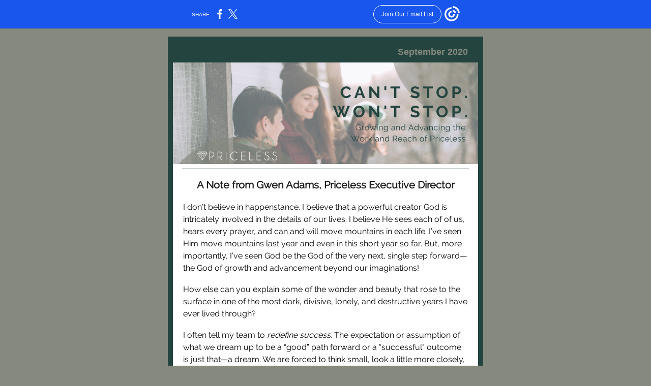

--- FILE ---
content_type: text/html; charset=utf-8
request_url: https://myemail-api.constantcontact.com/Can-t-Stop--Won-t-Stop-.html?soid=1123164019801&aid=jeUGX76hEG8
body_size: 6966
content:
<!DOCTYPE html><html xmlns:fb="https://www.facebook.com/2008/fbml"><head><meta property="og:title" content="Can't Stop. Won't Stop."><meta property="og:site_name" content="Priceless Alaska, an Initiative of Love Alaska"><meta property="og:image" content="https://files.constantcontact.com/95cdac18501/b8877c2d-9d6e-4808-956f-f19b0584f18f.png"><meta property="og:image:width" content="600"><meta property="og:image" content="https://files.constantcontact.com/95cdac18501/70eeea73-1505-4348-860f-c3074b3b0050.png"><meta property="og:image:width" content="180"><meta property="og:image" content="https://files.constantcontact.com/95cdac18501/dcb76af4-c8e9-4c78-a3cc-98c39ec9714c.png"><meta property="og:image:width" content="180"><meta property="og:image" content="https://files.constantcontact.com/95cdac18501/b7b66275-747d-4e02-bef9-56d8b3acb1a5.png"><meta property="og:image:width" content="180"><meta property="og:image" content="https://files.constantcontact.com/95cdac18501/520d8484-8e38-4915-b83e-cb95636d7b2a.png"><meta property="og:image:width" content="190"><meta property="og:description" content="I don’t believe in happenstance. September 2020 A Note from Gwen Adams, Priceless Executive Director I don’t believe in happenstance. I believe that a powerful creator God is intricately involved in t">
<meta content="text/html; charset=utf-8" http-equiv="Content-Type">
<meta content="width=device-width, initial-scale=1.0" name="viewport">
<meta charset="UTF-8">
<meta name="viewport" content="width=device-width, initial-scale=1, maximum-scale=1">
<!--[if gte mso 9]>
<style id="ol-styles">
/* OUTLOOK-SPECIFIC STYLES */
li {
text-indent: -1em;
padding: 0;
margin: 0;
line-height: 1.2;
}
ul, ol {
padding: 0;
margin: 0 0 0 40px;
}
p {
margin: 0;
padding: 0;
margin-bottom: 0;
}
sup {
font-size: 85% !important;
}
sub {
font-size: 85% !important;
}
</style>
<![endif]-->
<style id="template-styles-head" data-premailer="ignore">
.footer-main-width {
width: 630px!important;
max-width: 630px;
}
table {
border-collapse: collapse;
table-layout: fixed;
}
.bgimage {
table-layout: auto;
}
.preheader-container {
color: transparent;
display: none;
font-size: 1px;
line-height: 1px;
max-height: 0px;
max-width: 0px;
opacity: 0;
overflow: hidden;
}
/* LIST AND p STYLE OVERRIDES */
.editor-text p {
margin: 0;
padding: 0;
margin-bottom: 0;
}
.editor-text ul,
.editor-text ol {
padding: 0;
margin: 0 0 0 40px;
}
.editor-text li {
padding: 0;
margin: 0;
line-height: 1.2;
}
/* ==================================================
CLIENT/BROWSER SPECIFIC OVERRIDES
================================================== */
/* IE: correctly scale images with w/h attbs */
img {
-ms-interpolation-mode: bicubic;
}
/* Text Link Style Reset */
a {
text-decoration: underline;
}
/* iOS: Autolink styles inherited */
a[x-apple-data-detectors] {
text-decoration: underline !important;
font-size: inherit !important;
font-family: inherit !important;
font-weight: inherit !important;
line-height: inherit !important;
color: inherit !important;
}
/* FF/Chrome: Smooth font rendering */
.editor-text, .MainTextFullWidth {
-webkit-font-smoothing: antialiased;
-moz-osx-font-smoothing: grayscale;
}
/* Gmail/Web viewport fix */
u + .body .template-body {
width: 630px;
}
@media only screen and (max-width:480px) {
u + .body .template-body {
width: 100% !important;
}
}
/* Office365/Outlook.com image reset */
[office365] button, [office365] .divider-base div, [office365] .spacer-base div, [office365] .editor-image div { display: block !important; }
</style>
<style>@media only screen and (max-width:480px) {
table {
border-collapse: collapse;
}
.main-width {
width: 100% !important;
}
.mobile-hidden {
display: none !important;
}
td.OneColumnMobile {
display: block !important;
}
.OneColumnMobile {
width: 100% !important;
}
td.editor-col .editor-text {
padding-left: 20px !important; padding-right: 20px !important;
}
td.editor-col .editor-image.editor-image-hspace-on td {
padding-left: 20px !important; padding-right: 20px !important;
}
td.editor-col .editor-button-container {
padding-left: 20px !important; padding-right: 20px !important;
}
td.editor-col .editor-social td {
padding-left: 20px !important; padding-right: 20px !important;
}
td.editor-col .block-margin {
padding-left: 20px !important; padding-right: 20px !important;
}
td.editor-col td.block-margin .editor-text {
padding-left: 0px !important; padding-right: 0px !important;
}
td.editor-col td.block-margin .editor-image.editor-image-hspace-on td {
padding-left: 0px !important; padding-right: 0px !important;
}
td.editor-col td.block-margin .editor-button-container {
padding-left: 0px !important; padding-right: 0px !important;
}
td.editor-col td.block-margin .editor-social td {
padding-left: 0px !important; padding-right: 0px !important;
}
.editor-button td > table tr > td {
padding: 0px 0px 0px 0px !important;
}
.editor-button td > table tr > td td {
padding: 9px 15px 10px 15px !important;
}
.layout {
padding: 15px 9px 15px 9px !important;
}
.layout-container-border {
padding: 1px 1px 1px 1px !important;
}
.layout-container {
padding: 0px 0px 0px 0px !important;
}
.editor-image img {
width: auto !important; margin-left: auto !important; margin-right: auto !important;
}
.editor-image .image-cell {
padding-bottom: 15px !important;
}
.editor-text {
font-size: 16px !important;
}
.preheader-text {
font-size: 12px !important;
}
.section-headline-text {
font-size: 24px !important;
}
.headline-text {
font-size: 24px !important;
}
.subheadline-text {
font-size: 20px !important;
}
.feature {
padding-top: 0px !important; padding-bottom: 0px !important;
}
.layout-outer {
padding: 0px 20px !important;
}
.feature-heading-text {
font-size: 20px !important;
}
.feature-text {
font-size: 16px !important;
}
.split.editor-col {
margin-top: 0px !important;
}
.split.editor-col ~ .split.editor-col {
margin-top: 10px !important;
}
.split-layout-margin {
padding: 0px 20px !important;
}
.article {
padding-top: 0px !important; padding-bottom: 0px !important;
}
.article-heading-text {
font-size: 20px !important;
}
.article-text {
font-size: 16px !important;
}
.social-container {
text-align: center !important;
}
.social-text {
font-size: 14px !important;
}
.cpn-heading-text {
font-size: 28px !important;
}
.editor-cpn-heading-text {
font-size: 28px !important;
}
td.col-divided .editor-col {
border-right: 0px solid #244440 !important; border-bottom: 1px solid #244440 !important;
}
td.col-divided td.editor-col:last-of-type {
border-bottom: 0 !important;
}
.col-divided {
padding: 0 20px !important;
}
td.col-divided .editor-col .editor-text {
padding-left: 0px !important; padding-right: 0px !important;
}
td.col-divided .editor-col .editor-image.editor-image-hspace-on td {
padding-left: 0px !important; padding-right: 0px !important;
}
td.col-divided .editor-col .editor-button-container {
padding-left: 0px !important; padding-right: 0px !important;
}
td.col-divided .editor-col .editor-social td {
padding-left: 0px !important; padding-right: 0px !important;
}
td.col-divided .editor-col .block-margin {
padding-left: 0px !important; padding-right: 0px !important;
}
.action-block .poll-answer {
width: 100% !important; display: block !important;
}
.action-block .poll-button {
width: 100% !important;
}
div.MobileFooter {
font-size: 11px !important;
}
td.FooterMobile {
padding: 0px 10px 0px 10px !important;
}
td.MainCenter {
width: 100% !important;
}
table.MainSide {
display: none !important;
}
img.MainSide {
display: none !important;
}
td.MainSide {
display: none !important;
}
.rsvp-button-inner {
padding: 0px 0px 10px 0px !important;
}
.rsvp-button-outer {
width: 100% !important; max-width: 100% !important;
}
.action-block .poll-answer {
width: 100% !important; display: block !important;
}
.action-block .poll-button {
width: 100% !important;
}
div.MobileFooter {
font-size: 11px !important;
}
td.FooterMobile {
padding: 0px 10px 0px 10px !important;
}
td.MainCenter {
width: 100% !important;
}
table.MainSide {
display: none !important;
}
img.MainSide {
display: none !important;
}
td.MainSide {
display: none !important;
}
.rsvp-button-inner {
padding: 0px 0px 10px 0px !important;
}
.rsvp-button-outer {
width: 100% !important; max-width: 100% !important;
}
.action-block .poll-answer {
width: 100% !important; display: block !important;
}
.action-block .poll-button {
width: 100% !important;
}
div.MobileFooter {
font-size: 11px !important;
}
td.FooterMobile {
padding: 0px 10px 0px 10px !important;
}
td.MainCenter {
width: 100% !important;
}
table.MainSide {
display: none !important;
}
img.MainSide {
display: none !important;
}
td.MainSide {
display: none !important;
}
.rsvp-button-inner {
padding: 0px 0px 10px 0px !important;
}
.rsvp-button-outer {
width: 100% !important; max-width: 100% !important;
}
.action-block .poll-answer {
width: 100% !important; display: block !important;
}
.action-block .poll-button {
width: 100% !important;
}
div.MobileFooter {
font-size: 11px !important;
}
td.FooterMobile {
padding: 0px 10px 0px 10px !important;
}
td.MainCenter {
width: 100% !important;
}
table.MainSide {
display: none !important;
}
img.MainSide {
display: none !important;
}
td.MainSide {
display: none !important;
}
.rsvp-button-inner {
padding: 0px 0px 10px 0px !important;
}
.rsvp-button-outer {
width: 100% !important; max-width: 100% !important;
}
.action-block .poll-answer {
width: 100% !important; display: block !important;
}
.action-block .poll-button {
width: 100% !important;
}
div.MobileFooter {
font-size: 11px !important;
}
td.FooterMobile {
padding: 0px 10px 0px 10px !important;
}
td.MainCenter {
width: 100% !important;
}
table.MainSide {
display: none !important;
}
img.MainSide {
display: none !important;
}
td.MainSide {
display: none !important;
}
.rsvp-button-inner {
padding: 0px 0px 10px 0px !important;
}
.rsvp-button-outer {
width: 100% !important; max-width: 100% !important;
}
.footer-main-width {
width: 100% !important;
}
.footer-mobile-hidden {
display: none !important;
}
.footer-mobile-hidden {
display: none !important;
}
.footer-column {
display: block !important;
}
.footer-mobile-stack {
display: block !important;
}
.footer-mobile-stack-padding {
padding-top: 3px;
}
}
@media only screen and (max-width:320px) {
.layout {
padding: 0px 0px 0px 0px !important;
}
}
@media screen {
@font-face {
font-family: 'Raleway'; font-style: normal; font-weight: 400; src: local('Raleway'), local('Raleway-Regular'), url(https://fonts.gstatic.com/s/raleway/v12/1Ptug8zYS_SKggPNyC0IT4ttDfA.woff2) format('woff2'); unicode-range: U+0000-00FF, U+0131, U+0152-0153, U+02C6, U+02DA, U+02DC, U+2000-206F, U+2074, U+20AC, U+2212, U+2215;
}
}
</style>
<title>Can't Stop. Won't Stop.</title><script type="text/javascript">
var __plink_targets = {
"linkedin.post": "https://s.rs6.net/t?sid=1123164019801&e=jeUGX76hEG8&c=4&r=1",
"addthis.share": "https://s.rs6.net/t?sid=1123164019801&e=jeUGX76hEG8&c=5&r=1",
"facebook.like": "https://s.rs6.net/t?sid=1123164019801&e=jeUGX76hEG8&c=2&r=0",
"twitter.tweet": "https://s.rs6.net/t?sid=1123164019801&e=jeUGX76hEG8&c=3&r=1",
"x.tweet": "https://s.rs6.net/t?sid=1123164019801&e=jeUGX76hEG8&c=3&r=1",
"facebook.share": "https://s.rs6.net/t?sid=1123164019801&e=jeUGX76hEG8&c=1&r=1",
"facebook.send": "https://s.rs6.net/t?sid=1123164019801&e=jeUGX76hEG8&c=6&r=0",
"permalink.view": "https://s.rs6.net/t?sid=1123164019801&e=jeUGX76hEG8&c=0&r=0"
};
</script>
<script type="text/javascript" src="https://myemail-op.constantcontact.com/page/js/campaignPage.js?soid=zcxv7awab&visitorHost=https%3A%2F%2Fvisitor.constantcontact.com&pageName=Can't%20Stop.%20Won't%20Stop."></script>
</head>
<body class="body" align="center" style="width: 100%; min-width: 100%; -webkit-text-size-adjust: 100%; -ms-text-size-adjust: 100%; background-color: #86897E; margin: 0px; padding: 0px;" bgcolor="#86897E">
<table class="template-body" border="0" cellpadding="0" cellspacing="0" style="text-align: center; min-width: 100%;" width="100%">
<tbody><tr>
<td class="preheader-container">
<div>
<div id="preheader" style="display: none; font-size: 1px; color: transparent; line-height: 1px; max-height: 0px; max-width: 0px; opacity: 0; overflow: hidden;">
<span data-entity-ref="preheader">I don’t believe in happenstance.</span>
</div>

</div>
</td>
</tr>
<tr>
<td class="template-shell-container" align="center">
<div class="bgcolor" style="background-color: #86897E;">
<table class="bgimage" width="100%" border="0" cellpadding="0" cellspacing="0" style="background-color: #86897E;" bgcolor="#86897E">
<tbody>
<tr>
<td align="center">
<table class="main-width" width="630" align="center" border="0" cellpadding="0" cellspacing="0" style="width: 630px;">
<tbody>
<tr>
<td class="layout" align="center" valign="top" style="padding: 15px 5px;">
<table width="100%" align="center" border="0" cellpadding="0" cellspacing="0">
<tbody>
<tr>
<td class="layout-container-border" align="center" valign="top" style="background-color: #244440; padding: 10px;" bgcolor="#244440">
<table width="100%" align="center" border="0" cellpadding="0" cellspacing="0" style="background-color: #244440;" bgcolor="#244440">
<tbody>
<tr>
<td class="layout-container" align="center" valign="top" style="background-color: #ffffff; padding: 0;" bgcolor="#ffffff">
<div class="">
<table width="100%" cellpadding="0" cellspacing="0" border="0" class="galileo-ap-layout-editor" style="min-width: 100%;">
<tbody>
<tr>
<td class="preheader editor-col OneColumnMobile" width="100%" align="left" valign="top" style="background-color: #244440;" bgcolor="#244440">
<div class="gl-contains-text">
<table width="100%" style="min-width: 100%;" cellpadding="0" cellspacing="0" border="0">
<tbody>
<tr>
<td class="editor-text preheader-text" align="left" valign="top" style="font-family: Arial, Verdana, Helvetica, sans-serif; font-size: 12px; color: #FFFFFF; text-align: center; display: block; word-wrap: break-word; line-height: 1.2; padding: 10px 20px;">
<div></div>
<div class="text-container galileo-ap-content-editor"><div><div style="text-align: right;" align="right"><span style="font-size: 18px; color: rgb(134, 137, 126); font-family: Calibri, Helvetica, Arial, sans-serif; font-weight: bold;">September 2020</span></div></div></div>
</td>
</tr>
</tbody>
</table>
</div>
</td>
</tr>
</tbody>
</table>
<table width="100%" cellpadding="0" cellspacing="0" border="0" class="galileo-ap-layout-editor" style="min-width: 100%;">
<tbody>
<tr>
<td class="editor-logo editor-col OneColumnMobile" width="100%" align="left" valign="top">
<div class="gl-contains-image">
<table class="editor-image logo-container" style="min-width: 100%;" width="100%" cellpadding="0" cellspacing="0" border="0">
<tbody>
<tr>
<td align="center" valign="top" style="padding-top: 0px; padding-bottom: 0px;">
<div class="publish-container">  <img alt="Priceless February" class="" style="display: block; height: auto; max-width: 100%;" width="600" border="0" hspace="0" vspace="0" src="https://files.constantcontact.com/95cdac18501/b8877c2d-9d6e-4808-956f-f19b0584f18f.png">
</div>
</td>
</tr>
</tbody>
</table>
</div>
</td>
</tr>
</tbody>
</table>
<table width="100%" cellpadding="0" cellspacing="0" border="0" class="galileo-ap-layout-editor" style="min-width: 100%;">
<tbody>
<tr>
<td class=" editor-col OneColumnMobile" width="100%" align="" valign="top">
<div class="gl-contains-divider">
<table class="editor-divider" width="100%" cellpadding="0" cellspacing="0" border="0" style="min-width: 100%;">
<tbody>
<tr>
<td class="" align="center" valign="top">
<table width="100%" class="galileo-ap-content-editor" style="cursor: default; min-width: 100%;">
<tbody>
<tr>
<td class="divider-base divider-solid" width="100%" align="center" valign="top" style="padding: 9px 0px;">
<table cellpadding="0" cellspacing="0" border="0" align="center" style="width: 94%; min-width: 94%; height: 1px;">
<tbody>
<tr>
<td height="1" align="center" style="padding-bottom: 0px; border-bottom-style: none; height: 1px; line-height: 1px; background-color: #244440;" bgcolor="#244440">
<div><img alt="" width="5" height="1" border="0" hspace="0" vspace="0" src="https://imgssl.constantcontact.com/letters/images/1101116784221/S.gif" style="display: block; height: 1px; width: 5px;"></div>
</td>
</tr>
</tbody>
</table>
</td>
</tr>
</tbody>
</table>
</td>
</tr>
</tbody>
</table>
</div>
</td>
</tr>
</tbody>
</table>
<table width="100%" cellpadding="0" cellspacing="0" border="0" class="galileo-ap-layout-editor" style="min-width: 100%;">
<tbody>
<tr>
<td class=" editor-col OneColumnMobile" width="100%" align="" valign="top">
<div class="gl-contains-text">
<table width="100%" style="min-width: 100%;" cellpadding="0" cellspacing="0" border="0">
<tbody>
<tr>
<td class="editor-text editor-text " align="left" valign="top" style="font-family: Arial, Verdana, Helvetica, sans-serif; font-size: 12px; color: #403F42; text-align: left; display: block; word-wrap: break-word; line-height: 1.2; padding: 10px 20px;">
<div></div>
<div class="text-container galileo-ap-content-editor"><div><div style="text-align: center;" align="center"><span style="font-size: 20px; color: rgb(32, 31, 30); font-family: Raleway, sans-serif; font-weight: bold;">A Note from Gwen Adams, Priceless Executive Director</span></div></div></div>
</td>
</tr>
</tbody>
</table>
</div>
</td>
</tr>
</tbody>
</table>
<table width="100%" cellpadding="0" cellspacing="0" border="0" class="galileo-ap-layout-editor" style="min-width: 100%;">
<tbody>
<tr>
<td class="content editor-col OneColumnMobile" width="100%" align="left" valign="top">
<div class="gl-contains-text">
<table width="100%" style="min-width: 100%;" cellpadding="0" cellspacing="0" border="0">
<tbody>
<tr>
<td class="editor-text content-text" align="left" valign="top" style="line-height: 1.5; font-family: Arial, Verdana, Helvetica, sans-serif; font-size: 12px; color: #403F42; text-align: left; display: block; word-wrap: break-word; padding: 10px 20px;">
<div></div>
<div class="text-container galileo-ap-content-editor"><div>
<div><span style="font-size: 16px; color: rgb(0, 0, 0); font-family: Raleway, sans-serif;">I don’t believe in happenstance. I believe that a powerful creator God is intricately involved in the details of our lives. I believe He sees each of of us, hears every prayer, and can and will move mountains in each life. I’ve seen Him move mountains last year and even in this short year so far. But, more importantly, I’ve seen God be the God of the very next, single step forward—the God of growth and advancement beyond our imaginations!</span></div>
<div><br></div>
<div><span style="font-size: 16px; color: rgb(0, 0, 0); font-family: Raleway, sans-serif;">How else can you explain some of the wonder and beauty that rose to the surface in one of the most dark, divisive, lonely, and destructive years I have ever lived through?&nbsp;</span></div>
<div><br></div>
<div>
<span style="font-size: 16px; color: rgb(0, 0, 0); font-family: Raleway, sans-serif;">I often tell my team to </span><span style="font-size: 16px; color: rgb(0, 0, 0); font-family: Raleway, sans-serif; font-style: italic;">redefine success.</span><span style="font-size: 16px; color: rgb(0, 0, 0); font-family: Raleway, sans-serif;"> The expectation or assumption of what we dream up to be a “good” path forward or a "successful" outcome is just that—a dream. We are forced to think small, look a little more closely, and see the truth.&nbsp;Here are some recent moments and the truth I've experienced in them:</span>
</div>
<div><br></div>
<ul><li style="font-size: 16px; color: rgb(0, 0, 0);"><span style="font-size: 16px; color: rgb(0, 0, 0); font-family: Raleway, sans-serif;">A woman who picks up the phone and asks for help, overcoming Herculean-sized fear to ask anyone for anything... Worth a party in my book.&nbsp;</span></li></ul>
<div><br></div>
<ul><li style="font-size: 16px; color: rgb(0, 0, 0);"><span style="font-size: 16px; color: rgb(0, 0, 0); font-family: Raleway, sans-serif;">A survivor comfortable enough in her new friendships with mentors to actually laugh out loud... Major breakthrough.&nbsp;</span></li></ul>
<div><br></div>
<ul><li style="font-size: 16px; color: rgb(0, 0, 0);"><span style="font-size: 16px; color: rgb(0, 0, 0); font-family: Raleway, sans-serif;">A healthy baby born to a client, and volunteers who to set her up for success with everything she will need to care for and love this little one... The definition of community joined in a mission of love.</span></li></ul>
<div><br></div>
<ul><li style="font-size: 16px; color: rgb(0, 0, 0);"><span style="font-size: 16px; color: rgb(0, 0, 0); font-family: Raleway, sans-serif;">A staff member saying no to overcommitment and learning to live a balanced life... That little "no" brings me to tears knowing burnout just got kicked to the curb.</span></li></ul>
<div><br></div>
<ul><li style="font-size: 16px; color: rgb(0, 0, 0);"><span style="font-size: 16px; color: rgb(0, 0, 0); font-family: Raleway, sans-serif;">Receiving a thank-you note from someone I barely remember talking to, and reading a story of significant life change because of a class I taught... Beautifully humbling.</span></li></ul>
<div><br></div>
<ul><li style="font-size: 16px; color: rgb(0, 0, 0);"><span style="font-size: 16px; color: rgb(0, 0, 0); font-family: Raleway, sans-serif;">Picking up a donation from someone you don’t know who simply wants to see the work move forward... Awe-inspiring encouragement to keep going.</span></li></ul>
<div><br></div>
<ul><li style="font-size: 16px; color: rgb(0, 0, 0);"><span style="font-size: 16px; color: rgb(0, 0, 0); font-family: Raleway, sans-serif;">Delivering donated meals to clients stuck at home and getting 5-minutes to simply encourage... Life-giving moments of connection.</span></li></ul>
<div><br></div>
<div><span style="font-size: 16px; color: rgb(0, 0, 0); font-family: Raleway, sans-serif;">In addition to such moments and insights, we saw growth and advancement opportunities for the work of Priceless. Despite the strange times of 2020 and an anticipated gap in funds, by the time the new year rang in, we got to claim the best fundraising year we have ever had to date. Yes—that’s after cancelling ALL of our usual fundraising events! </span></div>
<div><br></div>
<div><span style="font-size: 16px; color: rgb(0, 0, 0); font-family: Raleway, sans-serif;">We grew in people and partners, too:</span></div>
<div><br></div>
<ul><li style="font-size: 16px; color: rgb(0, 0, 0);"><span style="font-size: 16px; color: rgb(0, 0, 0); font-family: Raleway, sans-serif;">Our team grew by a few amazing interns and several new mentor teams. </span></li></ul>
<div><br></div>
<ul><li style="font-size: 16px; color: rgb(0, 0, 0);"><span style="font-size: 16px; color: rgb(0, 0, 0); font-family: Raleway, sans-serif;">We've partnered with multiple new organizations to help frame how they identify trafficking victims and get them the services they need. </span></li></ul>
<div><br></div>
<ul><li style="font-size: 16px; color: rgb(0, 0, 0);"><span style="font-size: 16px; color: rgb(0, 0, 0); font-family: Raleway, sans-serif;">We have a surplus of mentors for the the first time in recent memory. </span></li></ul>
<div><br></div>
<ul><li style="font-size: 16px; color: rgb(0, 0, 0);"><span style="font-size: 16px; color: rgb(0, 0, 0); font-family: Raleway, sans-serif;">Our reach with consulting and training services across the country has grown.</span></li></ul>
<div><br></div>
<ul><li style="font-size: 16px; color: rgb(0, 0, 0);"><span style="font-size: 16px; color: rgb(0, 0, 0); font-family: Raleway, sans-serif;">We have the opportunity to partner with several churches to help each one determine how they will engage with marginalized people in their own circles.</span></li></ul>
<div><br></div>
<div><span style="font-size: 16px; color: rgb(0, 0, 0); font-family: Raleway, sans-serif;">This all means one thing—we can't stop, and we won't stop. We have the capacity to love and care for each person who comes our way out of a life of captivity in the dark world of trafficking. We have the people and the means to build pathways for survivors to walk into a whole new future, one person at a time till trafficking is stomped out in our state and beyond!</span></div>
</div></div>
</td>
</tr>
</tbody>
</table>
</div>
</td>
</tr>
</tbody>
</table>
<table width="100%" cellpadding="0" cellspacing="0" border="0" class="galileo-ap-layout-editor" style="min-width: 100%;">
<tbody>
<tr>
<td class=" editor-col OneColumnMobile" width="100%" align="" valign="top">
<div class="gl-contains-spacer">
<table class="editor-spacer" width="100%" cellpadding="0" cellspacing="0" border="0">
<tbody>
<tr>
<td class="" align="center" valign="top">
<table cellpadding="0" cellspacing="0" border="0" width="100%">
<tbody>
<tr>
<td class="spacer-base" width="100%" align="center" valign="top" style="padding-bottom: 10px; height: 1px; line-height: 1px;">
<div><img alt="" width="5" height="1" border="0" hspace="0" vspace="0" src="https://imgssl.constantcontact.com/letters/images/1101116784221/S.gif" style="display: block; height: 1px; width: 5px;"></div>
</td>
</tr>
</tbody>
</table>
</td>
</tr>
</tbody>
</table>
</div>
</td>
</tr>
</tbody>
</table>
<table width="100%" cellpadding="0" cellspacing="0" border="0" class="galileo-ap-layout-editor" style="min-width: 100%;">
<tbody>
<tr>
<td class=" editor-col OneColumnMobile" width="100%" align="" valign="top">
<div class="gl-contains-divider">
<table class="editor-divider" width="100%" cellpadding="0" cellspacing="0" border="0" style="min-width: 100%;">
<tbody>
<tr>
<td class="" align="center" valign="top">
<table width="100%" class="galileo-ap-content-editor" style="cursor: default; min-width: 100%;">
<tbody>
<tr>
<td class="divider-base divider-solid" width="100%" align="center" valign="top" style="padding: 9px 0px;">
<table cellpadding="0" cellspacing="0" border="0" align="center" style="width: 94%; min-width: 94%; height: 1px;">
<tbody>
<tr>
<td height="1" align="center" style="padding-bottom: 0px; border-bottom-style: none; height: 1px; line-height: 1px; background-color: #244440;" bgcolor="#244440">
<div><img alt="" width="5" height="1" border="0" hspace="0" vspace="0" src="https://imgssl.constantcontact.com/letters/images/1101116784221/S.gif" style="display: block; height: 1px; width: 5px;"></div>
</td>
</tr>
</tbody>
</table>
</td>
</tr>
</tbody>
</table>
</td>
</tr>
</tbody>
</table>
</div>
</td>
</tr>
</tbody>
</table>
<table width="100%" cellpadding="0" cellspacing="0" border="0" class="galileo-ap-layout-editor" style="min-width: 100%;">
<tbody>
<tr>
<td class=" editor-col OneColumnMobile" width="100%" align="" valign="top" style="background-color: rgb(255, 255, 255);" bgcolor="FFFFFF">
<div class="gl-contains-text">
<table width="100%" style="min-width: 100%;" cellpadding="0" cellspacing="0" border="0">
<tbody>
<tr>
<td class="editor-text article-heading-text" align="left" valign="top" style="font-family: Arial, Verdana, Helvetica, sans-serif; font-size: 16px; color: #FFFFFF; text-align: left; display: block; word-wrap: break-word; line-height: 1.2; font-weight: bold; padding: 10px 20px;">
<div></div>
<div class="text-container galileo-ap-content-editor"><div><div style="text-align: center;" align="center"><span style="font-size: 22px; color: rgb(36, 68, 64); font-family: Raleway, sans-serif;">Upcoming Opportunities</span></div></div></div>
</td>
</tr>
</tbody>
</table>
</div>
</td>
</tr>
</tbody>
</table>
<table width="100%" cellpadding="0" cellspacing="0" border="0" class="galileo-ap-layout-editor" style="min-width: 100%;">
<tbody>
<tr>
<td class=" editor-col OneColumnMobile" width="100%" align="" valign="top">
<div class="gl-contains-spacer">
<table class="editor-spacer" width="100%" cellpadding="0" cellspacing="0" border="0">
<tbody>
<tr>
<td class="" align="center" valign="top">
<table cellpadding="0" cellspacing="0" border="0" width="100%">
<tbody>
<tr>
<td class="spacer-base" width="100%" align="center" valign="top" style="padding-bottom: 22px; height: 1px; line-height: 1px;">
<div><img alt="" width="5" height="1" border="0" hspace="0" vspace="0" src="https://imgssl.constantcontact.com/letters/images/1101116784221/S.gif" style="display: block; height: 1px; width: 5px;"></div>
</td>
</tr>
</tbody>
</table>
</td>
</tr>
</tbody>
</table>
</div>
</td>
</tr>
</tbody>
</table>
<table width="100%" cellpadding="0" cellspacing="0" border="0" class="galileo-ap-layout-editor" style="min-width: 100%;">
<tbody>
<tr>
<td class="three-column editor-col OneColumnMobile" width="33%" align="left" valign="top">
<div><div class="column-resize-bar">
<span class="line"></span>
<span class="grabber"></span>
</div></div>
<div class="gl-contains-image">
<table class="editor-image content-image editor-image-hspace-on" style="min-width: 100%;" width="100%" cellpadding="0" cellspacing="0" border="0">
<tbody>
<tr>
<td align="center" valign="top" style="padding: 0px 0px 0px 20px;">
<div class="publish-container">  <img alt="TRAINING" class="" style="display: block; height: auto; max-width: 100%;" width="180" border="0" hspace="0" vspace="0" src="https://files.constantcontact.com/95cdac18501/70eeea73-1505-4348-860f-c3074b3b0050.png">
</div>
</td>
</tr>
</tbody>
</table>
</div>
<div class="gl-contains-text">
<table width="100%" style="min-width: 100%;" cellpadding="0" cellspacing="0" border="0">
<tbody>
<tr>
<td class="editor-text center-text three-column-text" align="left" valign="top" style="line-height: 1.5; font-family: Arial, Verdana, Helvetica, sans-serif; font-size: 12px; color: #403F42; text-align: center; display: block; word-wrap: break-word; padding: 10px 0px 10px 20px;">
<div></div>
<div class="text-container galileo-ap-content-editor"><div><div>
<span style="font-size: 14px; color: rgb(0, 0, 0); font-weight: bold; font-family: Raleway, sans-serif;">ENGAGE... </span><span style="font-size: 14px; color: rgb(0, 0, 0); font-family: Raleway, sans-serif;">We are hosting Engage Trainings in March that will be exclusively online via Zoom. There are limited spots available, so sign up today! Engage is the first step to serving with Love Alaska, Priceless, or Chosen and is valuable training for anyone serving others or seeking to identify and move into your calling. </span>
</div></div></div>
</td>
</tr>
</tbody>
</table>
</div>
<div class="gl-contains-button">
<table class="editor-button" width="100%" cellpadding="0" cellspacing="0" border="0" style="width: 100%; min-width: 100%;">
<tbody>
<tr>
<td class="editor-button-container " style="font-family: Arial, Verdana, Helvetica, sans-serif; font-size: 14px; color: #FFFFFF; text-decoration: none; padding: 10px 0px 10px 20px;">
<table class="galileo-ap-content-editor" style="width: 100%; min-width: 100%;">
<tbody>
<tr>
<td align="center" valign="top" class="MainTextFullWidthTD" style="font-family: Arial, Verdana, Helvetica, sans-serif; font-size: 14px; color: #FFFFFF; text-decoration: none; padding: 0px;">
<table border="0" cellpadding="0" cellspacing="0" style="width: initial; border-spacing: 0; background-color: #244440; min-width: initial; padding: 0; border: none;" bgcolor="#244440">
<tbody>
<tr>
<td align="center" valign="top" class="MainTextFullWidthTD" style="font-family: Arial, Verdana, Helvetica, sans-serif; font-size: 14px; color: #FFFFFF; text-decoration: none; padding: 9px 15px 10px;">
<div>
<div class="MainTextFullWidth"><a href="http://www.engage.training/upcoming-training.html" style="font-size: 16px; font-family: Raleway, sans-serif; font-weight: normal; font-style: normal; color: #FFFFFF; text-decoration: none;">REGISTER</a></div>
</div>
</td>
</tr>
</tbody>
</table>
</td>
</tr>
</tbody>
</table>
</td>
</tr>
</tbody>
</table>
</div>
</td>
<td class="three-column editor-col OneColumnMobile" width="33%" align="left" valign="top">
<div><div class="column-resize-bar">
<span class="line"></span>
<span class="grabber"></span>
</div></div>
<div class="gl-contains-image">
<table class="editor-image content-image editor-image-hspace-on" style="min-width: 100%;" width="100%" cellpadding="0" cellspacing="0" border="0">
<tbody>
<tr>
<td align="right" valign="top" style="padding: 0px 10px;">
<div class="publish-container">  <img alt="HUDDLES" class="" style="display: block; height: auto; max-width: 100%;" width="180" border="0" hspace="0" vspace="0" src="https://files.constantcontact.com/95cdac18501/dcb76af4-c8e9-4c78-a3cc-98c39ec9714c.png">
</div>
</td>
</tr>
</tbody>
</table>
</div>
<div class="gl-contains-text">
<table width="100%" style="min-width: 100%;" cellpadding="0" cellspacing="0" border="0">
<tbody>
<tr>
<td class="editor-text center-text three-column-text" align="left" valign="top" style="line-height: 1.5; font-family: Arial, Verdana, Helvetica, sans-serif; font-size: 12px; color: #403F42; text-align: center; display: block; word-wrap: break-word; padding: 10px;">
<div></div>
<div class="text-container galileo-ap-content-editor"><div><div>
<span style="font-size: 14px; color: rgb(0, 0, 0); font-family: Raleway, sans-serif; font-weight: bold;">DIVE DEEPER... </span><span style="font-size: 14px; color: rgb(0, 0, 0); font-family: Raleway, sans-serif;">If you have taken Engage training and are interested an online small group to help take the concepts from Engage and dive deeper in walking in the ways of Jesus, then Huddles are the place for you! We have more huddle opportunities coming up in the next few weeks and months. If interested, email </span><a href="mailto:gwena@pricelessalaska.org" rel="noopener noreferrer" target="_blank" style="font-size: 14px; color: rgb(0, 0, 0); font-family: Raleway, sans-serif; font-weight: normal; font-style: normal; text-decoration: underline;">gwena@pricelessalaska.org</a><span style="font-size: 14px; color: rgb(0, 0, 0); font-family: Raleway, sans-serif;"> to get on the waiting list!</span>
</div></div></div>
</td>
</tr>
</tbody>
</table>
</div>
</td>
<td class="three-column editor-col OneColumnMobile" width="33%" align="left" valign="top">
<div class="gl-contains-image">
<table class="editor-image content-image editor-image-hspace-on" style="min-width: 100%;" width="100%" cellpadding="0" cellspacing="0" border="0">
<tbody>
<tr>
<td align="left" valign="top" style="padding: 0px 20px 0px 0px;">
<div class="publish-container">
<a href="https://www.freedomgalleryalaska.org/">
<img alt="Hospitality" class="" style="display: block; height: auto; max-width: 100%;" width="180" border="0" hspace="0" vspace="0" src="https://files.constantcontact.com/95cdac18501/b7b66275-747d-4e02-bef9-56d8b3acb1a5.png">
</a>
</div>
</td>
</tr>
</tbody>
</table>
</div>
<div class="gl-contains-text">
<table width="100%" style="min-width: 100%;" cellpadding="0" cellspacing="0" border="0">
<tbody>
<tr>
<td class="editor-text center-text three-column-text" align="left" valign="top" style="line-height: 1.5; font-family: Arial, Verdana, Helvetica, sans-serif; font-size: 12px; color: #403F42; text-align: center; display: block; word-wrap: break-word; padding: 10px 20px 10px 0px;">
<div></div>
<div class="text-container galileo-ap-content-editor"><div><div>
<span style="font-size: 14px; color: rgb(0, 0, 0); font-weight: bold; font-family: Raleway, sans-serif;">STAY TUNED... </span><span style="font-size: 14px; color: rgb(0, 0, 0); font-family: Raleway, sans-serif;">We are working to build list of regularly needed items to build out survivor and mentor care packages! Stay tuned as we publish these hospitality needs in the days to come!</span>
</div></div></div>
</td>
</tr>
</tbody>
</table>
</div>
</td>
</tr>
</tbody>
</table>
<table width="100%" cellpadding="0" cellspacing="0" border="0" class="galileo-ap-layout-editor" style="min-width: 100%;">
<tbody>
<tr>
<td class=" editor-col OneColumnMobile" width="100%" align="" valign="top">
<div class="gl-contains-divider">
<table class="editor-divider" width="100%" cellpadding="0" cellspacing="0" border="0" style="min-width: 100%;">
<tbody>
<tr>
<td class="" align="center" valign="top">
<table width="100%" class="galileo-ap-content-editor" style="cursor: default; min-width: 100%;">
<tbody>
<tr>
<td class="divider-base divider-solid" width="100%" align="center" valign="top" style="padding: 9px 0px;">
<table cellpadding="0" cellspacing="0" border="0" align="center" style="width: 94%; min-width: 94%; height: 1px;">
<tbody>
<tr>
<td height="1" align="center" style="padding-bottom: 0px; border-bottom-style: none; height: 1px; line-height: 1px; background-color: #244440;" bgcolor="#244440">
<div><img alt="" width="5" height="1" border="0" hspace="0" vspace="0" src="https://imgssl.constantcontact.com/letters/images/1101116784221/S.gif" style="display: block; height: 1px; width: 5px;"></div>
</td>
</tr>
</tbody>
</table>
</td>
</tr>
</tbody>
</table>
</td>
</tr>
</tbody>
</table>
</div>
</td>
</tr>
</tbody>
</table>
<table width="100%" cellpadding="0" cellspacing="0" border="0" class="galileo-ap-layout-editor" style="min-width: 100%;">
<tbody>
<tr>
<td class=" editor-col OneColumnMobile" width="100%" align="" valign="top" style="background-color: rgb(255, 255, 255);" bgcolor="FFFFFF">
<div class="gl-contains-text">
<table width="100%" style="min-width: 100%;" cellpadding="0" cellspacing="0" border="0">
<tbody>
<tr>
<td class="editor-text article-heading-text" align="left" valign="top" style="font-family: Arial, Verdana, Helvetica, sans-serif; font-size: 16px; color: #FFFFFF; text-align: left; display: block; word-wrap: break-word; line-height: 1.2; font-weight: bold; padding: 10px 20px;">
<div></div>
<div class="text-container galileo-ap-content-editor"><div><div style="text-align: center;" align="center"><span style="font-size: 22px; color: rgb(36, 68, 64); font-family: Raleway, sans-serif;">It All Started with The Crazy Church Ladies</span></div></div></div>
</td>
</tr>
</tbody>
</table>
</div>
</td>
</tr>
</tbody>
</table>
<table width="100%" cellpadding="0" cellspacing="0" border="0" class="galileo-ap-layout-editor" style="min-width: 100%;">
<tbody>
<tr>
<td class=" editor-col OneColumnMobile" width="50%" align="" valign="top">
<div><div class="column-resize-bar">
<span class="line"></span>
<span class="grabber"></span>
</div></div>
<div class="gl-contains-image">
<table class="editor-image  editor-image-vspace-on" style="min-width: 100%;" width="100%" cellpadding="0" cellspacing="0" border="0">
<tbody>
<tr>
<td align="center" valign="top" style="padding-top: 10px; padding-bottom: 10px;">
<div class="publish-container">  <img alt="" class="" style="display: block; height: auto !important; max-width: 100% !important;" width="190" border="0" hspace="0" vspace="0" src="https://files.constantcontact.com/95cdac18501/520d8484-8e38-4915-b83e-cb95636d7b2a.png">
</div>
</td>
</tr>
</tbody>
</table>
</div>
</td>
<td class=" editor-col OneColumnMobile" width="50%" align="" valign="top">
<div class="gl-contains-text">
<table width="100%" style="min-width: 100%;" cellpadding="0" cellspacing="0" border="0">
<tbody>
<tr>
<td class="editor-text " align="left" valign="top" style="line-height: 1.5; font-family: Arial, Verdana, Helvetica, sans-serif; font-size: 12px; color: #403F42; text-align: left; display: block; word-wrap: break-word; padding: 10px 20px 10px 10px;">
<div></div>
<div class="text-container galileo-ap-content-editor"><div><div><span style="font-size: 14px; color: rgb(0, 0, 0); font-family: Raleway, sans-serif;">Gwen Adams' book "Crazy Church Ladies" tells the story of how Priceless began. It's full of lessons learned, women overcoming, and love running wild! Order a copy of the book today!</span></div></div></div>
</td>
</tr>
</tbody>
</table>
</div>
<div class="gl-contains-button">
<table class="editor-button" width="100%" cellpadding="0" cellspacing="0" border="0" style="width: 100%; min-width: 100%;">
<tbody>
<tr>
<td class="editor-button-container " style="font-family: Arial, Verdana, Helvetica, sans-serif; font-size: 14px; color: #FFFFFF; text-decoration: none; padding: 10px 20px 10px 10px;">
<table class="galileo-ap-content-editor" style="width: 100%; min-width: 100%;">
<tbody>
<tr>
<td align="center" valign="top" class="MainTextFullWidthTD" style="font-family: Arial, Verdana, Helvetica, sans-serif; font-size: 14px; color: #FFFFFF; text-decoration: none; padding: 0px;">
<table border="0" cellpadding="0" cellspacing="0" style="width: initial; border-spacing: 0; background-color: #244440; min-width: initial; padding: 0; border: none;" bgcolor="#244440">
<tbody>
<tr>
<td align="center" valign="top" class="MainTextFullWidthTD" style="font-family: Arial, Verdana, Helvetica, sans-serif; font-size: 14px; color: #FFFFFF; text-decoration: none; padding: 9px 15px 10px;">
<div>
<div class="MainTextFullWidth"><a href="https://www.gwenadamsfiles.com/shop.html" style="font-family: Arial, Verdana, Helvetica, sans-serif; font-size: 14px; color: #FFFFFF; text-decoration: none;">PRE-ORDER THE BOOK</a></div>
</div>
</td>
</tr>
</tbody>
</table>
</td>
</tr>
</tbody>
</table>
</td>
</tr>
</tbody>
</table>
</div>
</td>
</tr>
</tbody>
</table>
<table width="100%" cellpadding="0" cellspacing="0" border="0" class="galileo-ap-layout-editor" style="min-width: 100%;">
<tbody>
<tr>
<td class=" editor-col OneColumnMobile" width="100%" align="" valign="top">
<div class="gl-contains-divider">
<table class="editor-divider" width="100%" cellpadding="0" cellspacing="0" border="0" style="min-width: 100%;">
<tbody>
<tr>
<td class="" align="center" valign="top">
<table width="100%" class="galileo-ap-content-editor" style="cursor: default; min-width: 100%;">
<tbody>
<tr>
<td class="divider-base divider-solid" width="100%" align="center" valign="top" style="padding: 9px 0px;">
<table cellpadding="0" cellspacing="0" border="0" align="center" style="width: 94%; min-width: 94%; height: 1px;">
<tbody>
<tr>
<td height="1" align="center" style="padding-bottom: 0px; border-bottom-style: none; height: 1px; line-height: 1px; background-color: #244440;" bgcolor="#244440">
<div><img alt="" width="5" height="1" border="0" hspace="0" vspace="0" src="https://imgssl.constantcontact.com/letters/images/1101116784221/S.gif" style="display: block; height: 1px; width: 5px;"></div>
</td>
</tr>
</tbody>
</table>
</td>
</tr>
</tbody>
</table>
</td>
</tr>
</tbody>
</table>
</div>
</td>
</tr>
</tbody>
</table>
<table width="100%" cellpadding="0" cellspacing="0" border="0" class="galileo-ap-layout-editor" style="min-width: 100%;">
<tbody>
<tr>
<td class=" editor-col OneColumnMobile" width="100%" align="" valign="top" style="background-color: rgb(255, 255, 255);" bgcolor="FFFFFF">
<div class="gl-contains-text">
<table width="100%" style="min-width: 100%;" cellpadding="0" cellspacing="0" border="0">
<tbody>
<tr>
<td class="editor-text article-heading-text" align="left" valign="top" style="font-family: Arial, Verdana, Helvetica, sans-serif; font-size: 16px; color: #FFFFFF; text-align: left; display: block; word-wrap: break-word; line-height: 1.2; font-weight: bold; padding: 10px 20px;">
<div></div>
<div class="text-container galileo-ap-content-editor"><div><div style="text-align: center;" align="center"><span style="font-size: 22px; color: rgb(36, 68, 64); font-family: Raleway, sans-serif;">Thank You</span></div></div></div>
</td>
</tr>
</tbody>
</table>
</div>
</td>
</tr>
</tbody>
</table>
<table width="100%" cellpadding="0" cellspacing="0" border="0" class="galileo-ap-layout-editor" style="min-width: 100%;">
<tbody>
<tr>
<td class=" editor-col OneColumnMobile" width="100%" align="" valign="top">
<div class="gl-contains-text">
<table width="100%" style="min-width: 100%;" cellpadding="0" cellspacing="0" border="0">
<tbody>
<tr>
<td class="editor-text editor-text " align="left" valign="top" style="line-height: 1.5; font-family: Arial, Verdana, Helvetica, sans-serif; font-size: 12px; color: #403F42; text-align: left; display: block; word-wrap: break-word; padding: 10px 20px;">
<div></div>
<div class="text-container galileo-ap-content-editor"><div><div style="text-align: center;" align="center"><span style="font-size: 14px; color: rgb(0, 0, 0); font-family: Raleway, sans-serif;">Thank you for being part of this fight in every way that you can! ﻿Whether spreading the word on social media, serving as a mentor, or partnering as a monthly donor, you make the work of Priceless possible!</span></div></div></div>
</td>
</tr>
</tbody>
</table>
</div>
</td>
</tr>
</tbody>
</table>
<table width="100%" cellpadding="0" cellspacing="0" border="0" class="galileo-ap-layout-editor" style="min-width: 100%;">
<tbody>
<tr>
<td class=" editor-col OneColumnMobile" width="100%" align="" valign="top">
<div class="gl-contains-button">
<table class="editor-button" width="100%" cellpadding="0" cellspacing="0" border="0" style="width: 100%; min-width: 100%;">
<tbody>
<tr>
<td class="editor-button-container editor-button-container " style="font-family: Arial, Verdana, Helvetica, sans-serif; font-size: 14px; color: #FFFFFF; text-decoration: none; padding: 10px 20px;">
<table class="galileo-ap-content-editor" style="width: 100%; min-width: 100%;">
<tbody>
<tr>
<td align="center" valign="top" class="MainTextFullWidthTD" style="font-family: Arial, Verdana, Helvetica, sans-serif; font-size: 14px; color: #FFFFFF; text-decoration: none; padding: 0px;">
<table border="0" cellpadding="0" cellspacing="0" style="width: initial; border-spacing: 0; background-color: #244440; min-width: initial; padding: 0; border: none;" bgcolor="#244440">
<tbody>
<tr>
<td align="center" valign="top" class="MainTextFullWidthTD" style="font-family: Arial, Verdana, Helvetica, sans-serif; font-size: 14px; color: #FFFFFF; text-decoration: none; padding: 9px 15px 10px;">
<div>
<div class="MainTextFullWidth"><a href="#" style="font-size: 16px; font-family: Raleway, sans-serif; color: #FFFFFF; text-decoration: none;">DONATE ONLINE</a></div>
</div>
</td>
</tr>
</tbody>
</table>
</td>
</tr>
</tbody>
</table>
</td>
</tr>
</tbody>
</table>
</div>
</td>
</tr>
</tbody>
</table>
<table width="100%" cellpadding="0" cellspacing="0" border="0" class="galileo-ap-layout-editor" style="min-width: 100%;">
<tbody>
<tr>
<td class=" editor-col OneColumnMobile" width="100%" align="" valign="top">
<div class="gl-contains-spacer">
<table class="editor-spacer" width="100%" cellpadding="0" cellspacing="0" border="0">
<tbody>
<tr>
<td class="" align="center" valign="top">
<table cellpadding="0" cellspacing="0" border="0" width="100%">
<tbody>
<tr>
<td class="spacer-base" width="100%" align="center" valign="top" style="padding-bottom: 13px; height: 1px; line-height: 1px;">
<div><img alt="" width="5" height="1" border="0" hspace="0" vspace="0" src="https://imgssl.constantcontact.com/letters/images/1101116784221/S.gif" style="display: block; height: 1px; width: 5px;"></div>
</td>
</tr>
</tbody>
</table>
</td>
</tr>
</tbody>
</table>
</div>
</td>
</tr>
</tbody>
</table>
<table width="100%" cellpadding="0" cellspacing="0" border="0" class="galileo-ap-layout-editor" style="min-width: 100%;">
<tbody>
<tr>
<td class=" editor-col OneColumnMobile" width="100%" align="" valign="top">
<div class="gl-contains-spacer">
<table class="editor-spacer" width="100%" cellpadding="0" cellspacing="0" border="0">
<tbody>
<tr>
<td class="" align="center" valign="top">
<table cellpadding="0" cellspacing="0" border="0" width="100%">
<tbody>
<tr>
<td class="spacer-base" width="100%" align="center" valign="top" style="padding-bottom: 19px; height: 1px; line-height: 1px;">
<div><img alt="" width="5" height="1" border="0" hspace="0" vspace="0" src="https://imgssl.constantcontact.com/letters/images/1101116784221/S.gif" style="display: block; height: 1px; width: 5px;"></div>
</td>
</tr>
</tbody>
</table>
</td>
</tr>
</tbody>
</table>
</div>
</td>
</tr>
</tbody>
</table>
<table width="100%" cellpadding="0" cellspacing="0" border="0" class="galileo-ap-layout-editor" style="min-width: 100%;">
<tbody>
<tr>
</tr>
</tbody>
</table>
</div>
</td>
</tr>
</tbody>
</table>
</td>
</tr>
</tbody>
</table>
</td>
</tr>
</tbody>
</table>
</td>
</tr>
</tbody>
</table>
</div>
</td>
</tr>
<tr>
<td></td>
</tr>
</tbody></table>


</body></html>